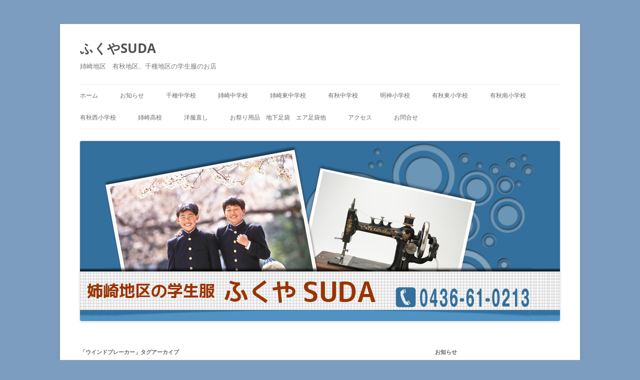

--- FILE ---
content_type: text/html; charset=UTF-8
request_url: https://school-suda.com/tag/%E3%82%A6%E3%82%A4%E3%83%B3%E3%83%89%E3%83%96%E3%83%AC%E3%83%BC%E3%82%AB%E3%83%BC/
body_size: 9377
content:
<!DOCTYPE html>
<!--[if IE 7]>
<html class="ie ie7" lang="ja">
<![endif]-->
<!--[if IE 8]>
<html class="ie ie8" lang="ja">
<![endif]-->
<!--[if !(IE 7) & !(IE 8)]><!-->
<html lang="ja">
<!--<![endif]-->
<head>
<meta charset="UTF-8" />
<meta name="viewport" content="width=device-width, initial-scale=1.0" />
<title>ウインドブレーカー | ふくやSUDA</title>
<link rel="profile" href="https://gmpg.org/xfn/11" />
<link rel="pingback" href="https://school-suda.com/xmlrpc.php">
<!--[if lt IE 9]>
<script src="https://school-suda.com/wp-content/themes/twentytwelve/js/html5.js?ver=3.7.0" type="text/javascript"></script>
<![endif]-->
<meta name='robots' content='max-image-preview:large' />
	<style>img:is([sizes="auto" i], [sizes^="auto," i]) { contain-intrinsic-size: 3000px 1500px }</style>
	<link rel="alternate" type="application/rss+xml" title="ふくやSUDA &raquo; フィード" href="https://school-suda.com/feed/" />
<link rel="alternate" type="application/rss+xml" title="ふくやSUDA &raquo; ウインドブレーカー タグのフィード" href="https://school-suda.com/tag/%e3%82%a6%e3%82%a4%e3%83%b3%e3%83%89%e3%83%96%e3%83%ac%e3%83%bc%e3%82%ab%e3%83%bc/feed/" />
<script type="text/javascript">
/* <![CDATA[ */
window._wpemojiSettings = {"baseUrl":"https:\/\/s.w.org\/images\/core\/emoji\/16.0.1\/72x72\/","ext":".png","svgUrl":"https:\/\/s.w.org\/images\/core\/emoji\/16.0.1\/svg\/","svgExt":".svg","source":{"concatemoji":"https:\/\/school-suda.com\/wp-includes\/js\/wp-emoji-release.min.js?ver=6.8.3"}};
/*! This file is auto-generated */
!function(s,n){var o,i,e;function c(e){try{var t={supportTests:e,timestamp:(new Date).valueOf()};sessionStorage.setItem(o,JSON.stringify(t))}catch(e){}}function p(e,t,n){e.clearRect(0,0,e.canvas.width,e.canvas.height),e.fillText(t,0,0);var t=new Uint32Array(e.getImageData(0,0,e.canvas.width,e.canvas.height).data),a=(e.clearRect(0,0,e.canvas.width,e.canvas.height),e.fillText(n,0,0),new Uint32Array(e.getImageData(0,0,e.canvas.width,e.canvas.height).data));return t.every(function(e,t){return e===a[t]})}function u(e,t){e.clearRect(0,0,e.canvas.width,e.canvas.height),e.fillText(t,0,0);for(var n=e.getImageData(16,16,1,1),a=0;a<n.data.length;a++)if(0!==n.data[a])return!1;return!0}function f(e,t,n,a){switch(t){case"flag":return n(e,"\ud83c\udff3\ufe0f\u200d\u26a7\ufe0f","\ud83c\udff3\ufe0f\u200b\u26a7\ufe0f")?!1:!n(e,"\ud83c\udde8\ud83c\uddf6","\ud83c\udde8\u200b\ud83c\uddf6")&&!n(e,"\ud83c\udff4\udb40\udc67\udb40\udc62\udb40\udc65\udb40\udc6e\udb40\udc67\udb40\udc7f","\ud83c\udff4\u200b\udb40\udc67\u200b\udb40\udc62\u200b\udb40\udc65\u200b\udb40\udc6e\u200b\udb40\udc67\u200b\udb40\udc7f");case"emoji":return!a(e,"\ud83e\udedf")}return!1}function g(e,t,n,a){var r="undefined"!=typeof WorkerGlobalScope&&self instanceof WorkerGlobalScope?new OffscreenCanvas(300,150):s.createElement("canvas"),o=r.getContext("2d",{willReadFrequently:!0}),i=(o.textBaseline="top",o.font="600 32px Arial",{});return e.forEach(function(e){i[e]=t(o,e,n,a)}),i}function t(e){var t=s.createElement("script");t.src=e,t.defer=!0,s.head.appendChild(t)}"undefined"!=typeof Promise&&(o="wpEmojiSettingsSupports",i=["flag","emoji"],n.supports={everything:!0,everythingExceptFlag:!0},e=new Promise(function(e){s.addEventListener("DOMContentLoaded",e,{once:!0})}),new Promise(function(t){var n=function(){try{var e=JSON.parse(sessionStorage.getItem(o));if("object"==typeof e&&"number"==typeof e.timestamp&&(new Date).valueOf()<e.timestamp+604800&&"object"==typeof e.supportTests)return e.supportTests}catch(e){}return null}();if(!n){if("undefined"!=typeof Worker&&"undefined"!=typeof OffscreenCanvas&&"undefined"!=typeof URL&&URL.createObjectURL&&"undefined"!=typeof Blob)try{var e="postMessage("+g.toString()+"("+[JSON.stringify(i),f.toString(),p.toString(),u.toString()].join(",")+"));",a=new Blob([e],{type:"text/javascript"}),r=new Worker(URL.createObjectURL(a),{name:"wpTestEmojiSupports"});return void(r.onmessage=function(e){c(n=e.data),r.terminate(),t(n)})}catch(e){}c(n=g(i,f,p,u))}t(n)}).then(function(e){for(var t in e)n.supports[t]=e[t],n.supports.everything=n.supports.everything&&n.supports[t],"flag"!==t&&(n.supports.everythingExceptFlag=n.supports.everythingExceptFlag&&n.supports[t]);n.supports.everythingExceptFlag=n.supports.everythingExceptFlag&&!n.supports.flag,n.DOMReady=!1,n.readyCallback=function(){n.DOMReady=!0}}).then(function(){return e}).then(function(){var e;n.supports.everything||(n.readyCallback(),(e=n.source||{}).concatemoji?t(e.concatemoji):e.wpemoji&&e.twemoji&&(t(e.twemoji),t(e.wpemoji)))}))}((window,document),window._wpemojiSettings);
/* ]]> */
</script>
<style id='wp-emoji-styles-inline-css' type='text/css'>

	img.wp-smiley, img.emoji {
		display: inline !important;
		border: none !important;
		box-shadow: none !important;
		height: 1em !important;
		width: 1em !important;
		margin: 0 0.07em !important;
		vertical-align: -0.1em !important;
		background: none !important;
		padding: 0 !important;
	}
</style>
<link rel='stylesheet' id='wp-block-library-css' href='https://school-suda.com/wp-includes/css/dist/block-library/style.min.css?ver=6.8.3' type='text/css' media='all' />
<style id='wp-block-library-theme-inline-css' type='text/css'>
.wp-block-audio :where(figcaption){color:#555;font-size:13px;text-align:center}.is-dark-theme .wp-block-audio :where(figcaption){color:#ffffffa6}.wp-block-audio{margin:0 0 1em}.wp-block-code{border:1px solid #ccc;border-radius:4px;font-family:Menlo,Consolas,monaco,monospace;padding:.8em 1em}.wp-block-embed :where(figcaption){color:#555;font-size:13px;text-align:center}.is-dark-theme .wp-block-embed :where(figcaption){color:#ffffffa6}.wp-block-embed{margin:0 0 1em}.blocks-gallery-caption{color:#555;font-size:13px;text-align:center}.is-dark-theme .blocks-gallery-caption{color:#ffffffa6}:root :where(.wp-block-image figcaption){color:#555;font-size:13px;text-align:center}.is-dark-theme :root :where(.wp-block-image figcaption){color:#ffffffa6}.wp-block-image{margin:0 0 1em}.wp-block-pullquote{border-bottom:4px solid;border-top:4px solid;color:currentColor;margin-bottom:1.75em}.wp-block-pullquote cite,.wp-block-pullquote footer,.wp-block-pullquote__citation{color:currentColor;font-size:.8125em;font-style:normal;text-transform:uppercase}.wp-block-quote{border-left:.25em solid;margin:0 0 1.75em;padding-left:1em}.wp-block-quote cite,.wp-block-quote footer{color:currentColor;font-size:.8125em;font-style:normal;position:relative}.wp-block-quote:where(.has-text-align-right){border-left:none;border-right:.25em solid;padding-left:0;padding-right:1em}.wp-block-quote:where(.has-text-align-center){border:none;padding-left:0}.wp-block-quote.is-large,.wp-block-quote.is-style-large,.wp-block-quote:where(.is-style-plain){border:none}.wp-block-search .wp-block-search__label{font-weight:700}.wp-block-search__button{border:1px solid #ccc;padding:.375em .625em}:where(.wp-block-group.has-background){padding:1.25em 2.375em}.wp-block-separator.has-css-opacity{opacity:.4}.wp-block-separator{border:none;border-bottom:2px solid;margin-left:auto;margin-right:auto}.wp-block-separator.has-alpha-channel-opacity{opacity:1}.wp-block-separator:not(.is-style-wide):not(.is-style-dots){width:100px}.wp-block-separator.has-background:not(.is-style-dots){border-bottom:none;height:1px}.wp-block-separator.has-background:not(.is-style-wide):not(.is-style-dots){height:2px}.wp-block-table{margin:0 0 1em}.wp-block-table td,.wp-block-table th{word-break:normal}.wp-block-table :where(figcaption){color:#555;font-size:13px;text-align:center}.is-dark-theme .wp-block-table :where(figcaption){color:#ffffffa6}.wp-block-video :where(figcaption){color:#555;font-size:13px;text-align:center}.is-dark-theme .wp-block-video :where(figcaption){color:#ffffffa6}.wp-block-video{margin:0 0 1em}:root :where(.wp-block-template-part.has-background){margin-bottom:0;margin-top:0;padding:1.25em 2.375em}
</style>
<style id='classic-theme-styles-inline-css' type='text/css'>
/*! This file is auto-generated */
.wp-block-button__link{color:#fff;background-color:#32373c;border-radius:9999px;box-shadow:none;text-decoration:none;padding:calc(.667em + 2px) calc(1.333em + 2px);font-size:1.125em}.wp-block-file__button{background:#32373c;color:#fff;text-decoration:none}
</style>
<style id='global-styles-inline-css' type='text/css'>
:root{--wp--preset--aspect-ratio--square: 1;--wp--preset--aspect-ratio--4-3: 4/3;--wp--preset--aspect-ratio--3-4: 3/4;--wp--preset--aspect-ratio--3-2: 3/2;--wp--preset--aspect-ratio--2-3: 2/3;--wp--preset--aspect-ratio--16-9: 16/9;--wp--preset--aspect-ratio--9-16: 9/16;--wp--preset--color--black: #000000;--wp--preset--color--cyan-bluish-gray: #abb8c3;--wp--preset--color--white: #fff;--wp--preset--color--pale-pink: #f78da7;--wp--preset--color--vivid-red: #cf2e2e;--wp--preset--color--luminous-vivid-orange: #ff6900;--wp--preset--color--luminous-vivid-amber: #fcb900;--wp--preset--color--light-green-cyan: #7bdcb5;--wp--preset--color--vivid-green-cyan: #00d084;--wp--preset--color--pale-cyan-blue: #8ed1fc;--wp--preset--color--vivid-cyan-blue: #0693e3;--wp--preset--color--vivid-purple: #9b51e0;--wp--preset--color--blue: #21759b;--wp--preset--color--dark-gray: #444;--wp--preset--color--medium-gray: #9f9f9f;--wp--preset--color--light-gray: #e6e6e6;--wp--preset--gradient--vivid-cyan-blue-to-vivid-purple: linear-gradient(135deg,rgba(6,147,227,1) 0%,rgb(155,81,224) 100%);--wp--preset--gradient--light-green-cyan-to-vivid-green-cyan: linear-gradient(135deg,rgb(122,220,180) 0%,rgb(0,208,130) 100%);--wp--preset--gradient--luminous-vivid-amber-to-luminous-vivid-orange: linear-gradient(135deg,rgba(252,185,0,1) 0%,rgba(255,105,0,1) 100%);--wp--preset--gradient--luminous-vivid-orange-to-vivid-red: linear-gradient(135deg,rgba(255,105,0,1) 0%,rgb(207,46,46) 100%);--wp--preset--gradient--very-light-gray-to-cyan-bluish-gray: linear-gradient(135deg,rgb(238,238,238) 0%,rgb(169,184,195) 100%);--wp--preset--gradient--cool-to-warm-spectrum: linear-gradient(135deg,rgb(74,234,220) 0%,rgb(151,120,209) 20%,rgb(207,42,186) 40%,rgb(238,44,130) 60%,rgb(251,105,98) 80%,rgb(254,248,76) 100%);--wp--preset--gradient--blush-light-purple: linear-gradient(135deg,rgb(255,206,236) 0%,rgb(152,150,240) 100%);--wp--preset--gradient--blush-bordeaux: linear-gradient(135deg,rgb(254,205,165) 0%,rgb(254,45,45) 50%,rgb(107,0,62) 100%);--wp--preset--gradient--luminous-dusk: linear-gradient(135deg,rgb(255,203,112) 0%,rgb(199,81,192) 50%,rgb(65,88,208) 100%);--wp--preset--gradient--pale-ocean: linear-gradient(135deg,rgb(255,245,203) 0%,rgb(182,227,212) 50%,rgb(51,167,181) 100%);--wp--preset--gradient--electric-grass: linear-gradient(135deg,rgb(202,248,128) 0%,rgb(113,206,126) 100%);--wp--preset--gradient--midnight: linear-gradient(135deg,rgb(2,3,129) 0%,rgb(40,116,252) 100%);--wp--preset--font-size--small: 13px;--wp--preset--font-size--medium: 20px;--wp--preset--font-size--large: 36px;--wp--preset--font-size--x-large: 42px;--wp--preset--spacing--20: 0.44rem;--wp--preset--spacing--30: 0.67rem;--wp--preset--spacing--40: 1rem;--wp--preset--spacing--50: 1.5rem;--wp--preset--spacing--60: 2.25rem;--wp--preset--spacing--70: 3.38rem;--wp--preset--spacing--80: 5.06rem;--wp--preset--shadow--natural: 6px 6px 9px rgba(0, 0, 0, 0.2);--wp--preset--shadow--deep: 12px 12px 50px rgba(0, 0, 0, 0.4);--wp--preset--shadow--sharp: 6px 6px 0px rgba(0, 0, 0, 0.2);--wp--preset--shadow--outlined: 6px 6px 0px -3px rgba(255, 255, 255, 1), 6px 6px rgba(0, 0, 0, 1);--wp--preset--shadow--crisp: 6px 6px 0px rgba(0, 0, 0, 1);}:where(.is-layout-flex){gap: 0.5em;}:where(.is-layout-grid){gap: 0.5em;}body .is-layout-flex{display: flex;}.is-layout-flex{flex-wrap: wrap;align-items: center;}.is-layout-flex > :is(*, div){margin: 0;}body .is-layout-grid{display: grid;}.is-layout-grid > :is(*, div){margin: 0;}:where(.wp-block-columns.is-layout-flex){gap: 2em;}:where(.wp-block-columns.is-layout-grid){gap: 2em;}:where(.wp-block-post-template.is-layout-flex){gap: 1.25em;}:where(.wp-block-post-template.is-layout-grid){gap: 1.25em;}.has-black-color{color: var(--wp--preset--color--black) !important;}.has-cyan-bluish-gray-color{color: var(--wp--preset--color--cyan-bluish-gray) !important;}.has-white-color{color: var(--wp--preset--color--white) !important;}.has-pale-pink-color{color: var(--wp--preset--color--pale-pink) !important;}.has-vivid-red-color{color: var(--wp--preset--color--vivid-red) !important;}.has-luminous-vivid-orange-color{color: var(--wp--preset--color--luminous-vivid-orange) !important;}.has-luminous-vivid-amber-color{color: var(--wp--preset--color--luminous-vivid-amber) !important;}.has-light-green-cyan-color{color: var(--wp--preset--color--light-green-cyan) !important;}.has-vivid-green-cyan-color{color: var(--wp--preset--color--vivid-green-cyan) !important;}.has-pale-cyan-blue-color{color: var(--wp--preset--color--pale-cyan-blue) !important;}.has-vivid-cyan-blue-color{color: var(--wp--preset--color--vivid-cyan-blue) !important;}.has-vivid-purple-color{color: var(--wp--preset--color--vivid-purple) !important;}.has-black-background-color{background-color: var(--wp--preset--color--black) !important;}.has-cyan-bluish-gray-background-color{background-color: var(--wp--preset--color--cyan-bluish-gray) !important;}.has-white-background-color{background-color: var(--wp--preset--color--white) !important;}.has-pale-pink-background-color{background-color: var(--wp--preset--color--pale-pink) !important;}.has-vivid-red-background-color{background-color: var(--wp--preset--color--vivid-red) !important;}.has-luminous-vivid-orange-background-color{background-color: var(--wp--preset--color--luminous-vivid-orange) !important;}.has-luminous-vivid-amber-background-color{background-color: var(--wp--preset--color--luminous-vivid-amber) !important;}.has-light-green-cyan-background-color{background-color: var(--wp--preset--color--light-green-cyan) !important;}.has-vivid-green-cyan-background-color{background-color: var(--wp--preset--color--vivid-green-cyan) !important;}.has-pale-cyan-blue-background-color{background-color: var(--wp--preset--color--pale-cyan-blue) !important;}.has-vivid-cyan-blue-background-color{background-color: var(--wp--preset--color--vivid-cyan-blue) !important;}.has-vivid-purple-background-color{background-color: var(--wp--preset--color--vivid-purple) !important;}.has-black-border-color{border-color: var(--wp--preset--color--black) !important;}.has-cyan-bluish-gray-border-color{border-color: var(--wp--preset--color--cyan-bluish-gray) !important;}.has-white-border-color{border-color: var(--wp--preset--color--white) !important;}.has-pale-pink-border-color{border-color: var(--wp--preset--color--pale-pink) !important;}.has-vivid-red-border-color{border-color: var(--wp--preset--color--vivid-red) !important;}.has-luminous-vivid-orange-border-color{border-color: var(--wp--preset--color--luminous-vivid-orange) !important;}.has-luminous-vivid-amber-border-color{border-color: var(--wp--preset--color--luminous-vivid-amber) !important;}.has-light-green-cyan-border-color{border-color: var(--wp--preset--color--light-green-cyan) !important;}.has-vivid-green-cyan-border-color{border-color: var(--wp--preset--color--vivid-green-cyan) !important;}.has-pale-cyan-blue-border-color{border-color: var(--wp--preset--color--pale-cyan-blue) !important;}.has-vivid-cyan-blue-border-color{border-color: var(--wp--preset--color--vivid-cyan-blue) !important;}.has-vivid-purple-border-color{border-color: var(--wp--preset--color--vivid-purple) !important;}.has-vivid-cyan-blue-to-vivid-purple-gradient-background{background: var(--wp--preset--gradient--vivid-cyan-blue-to-vivid-purple) !important;}.has-light-green-cyan-to-vivid-green-cyan-gradient-background{background: var(--wp--preset--gradient--light-green-cyan-to-vivid-green-cyan) !important;}.has-luminous-vivid-amber-to-luminous-vivid-orange-gradient-background{background: var(--wp--preset--gradient--luminous-vivid-amber-to-luminous-vivid-orange) !important;}.has-luminous-vivid-orange-to-vivid-red-gradient-background{background: var(--wp--preset--gradient--luminous-vivid-orange-to-vivid-red) !important;}.has-very-light-gray-to-cyan-bluish-gray-gradient-background{background: var(--wp--preset--gradient--very-light-gray-to-cyan-bluish-gray) !important;}.has-cool-to-warm-spectrum-gradient-background{background: var(--wp--preset--gradient--cool-to-warm-spectrum) !important;}.has-blush-light-purple-gradient-background{background: var(--wp--preset--gradient--blush-light-purple) !important;}.has-blush-bordeaux-gradient-background{background: var(--wp--preset--gradient--blush-bordeaux) !important;}.has-luminous-dusk-gradient-background{background: var(--wp--preset--gradient--luminous-dusk) !important;}.has-pale-ocean-gradient-background{background: var(--wp--preset--gradient--pale-ocean) !important;}.has-electric-grass-gradient-background{background: var(--wp--preset--gradient--electric-grass) !important;}.has-midnight-gradient-background{background: var(--wp--preset--gradient--midnight) !important;}.has-small-font-size{font-size: var(--wp--preset--font-size--small) !important;}.has-medium-font-size{font-size: var(--wp--preset--font-size--medium) !important;}.has-large-font-size{font-size: var(--wp--preset--font-size--large) !important;}.has-x-large-font-size{font-size: var(--wp--preset--font-size--x-large) !important;}
:where(.wp-block-post-template.is-layout-flex){gap: 1.25em;}:where(.wp-block-post-template.is-layout-grid){gap: 1.25em;}
:where(.wp-block-columns.is-layout-flex){gap: 2em;}:where(.wp-block-columns.is-layout-grid){gap: 2em;}
:root :where(.wp-block-pullquote){font-size: 1.5em;line-height: 1.6;}
</style>
<link rel='stylesheet' id='contact-form-7-css' href='https://school-suda.com/wp-content/plugins/contact-form-7/includes/css/styles.css?ver=6.1.3' type='text/css' media='all' />
<link rel='stylesheet' id='wpt-lightbox-responsive-fancybox-css-css' href='https://school-suda.com/wp-content/plugins/fancy-lightbox/css/jquery.fancybox-1.3.7.css?ver=6.8.3' type='text/css' media='all' />
<link rel='stylesheet' id='twentytwelve-fonts-css' href='https://school-suda.com/wp-content/themes/twentytwelve/fonts/font-open-sans.css?ver=20230328' type='text/css' media='all' />
<link rel='stylesheet' id='twentytwelve-style-css' href='https://school-suda.com/wp-content/themes/twentytwelve/style.css?ver=20250715' type='text/css' media='all' />
<link rel='stylesheet' id='twentytwelve-block-style-css' href='https://school-suda.com/wp-content/themes/twentytwelve/css/blocks.css?ver=20240812' type='text/css' media='all' />
<!--[if lt IE 9]>
<link rel='stylesheet' id='twentytwelve-ie-css' href='https://school-suda.com/wp-content/themes/twentytwelve/css/ie.css?ver=20240722' type='text/css' media='all' />
<![endif]-->
<script type="text/javascript" src="https://school-suda.com/wp-includes/js/jquery/jquery.min.js?ver=3.7.1" id="jquery-core-js"></script>
<script type="text/javascript" src="https://school-suda.com/wp-includes/js/jquery/jquery-migrate.min.js?ver=3.4.1" id="jquery-migrate-js"></script>
<script type="text/javascript" src="https://school-suda.com/wp-content/plugins/fancy-lightbox/js/jquery.fancybox-1.3.7.js?ver=6.8.3" id="wpt-lightbox-responsive-fancybox-js-js"></script>
<script type="text/javascript" src="https://school-suda.com/wp-content/themes/twentytwelve/js/navigation.js?ver=20250303" id="twentytwelve-navigation-js" defer="defer" data-wp-strategy="defer"></script>
<link rel="https://api.w.org/" href="https://school-suda.com/wp-json/" /><link rel="alternate" title="JSON" type="application/json" href="https://school-suda.com/wp-json/wp/v2/tags/14" /><link rel="EditURI" type="application/rsd+xml" title="RSD" href="https://school-suda.com/xmlrpc.php?rsd" />
<meta name="generator" content="WordPress 6.8.3" />
<style type="text/css" id="custom-background-css">
body.custom-background { background-color: #7c9dbf; }
</style>
	</head>

<body data-rsssl=1 class="archive tag tag-14 custom-background wp-embed-responsive wp-theme-twentytwelve custom-font-enabled single-author">
<div id="page" class="hfeed site">
	<a class="screen-reader-text skip-link" href="#content">コンテンツへスキップ</a>
	<header id="masthead" class="site-header">
		<hgroup>
					<h1 class="site-title"><a href="https://school-suda.com/" rel="home" >ふくやSUDA</a></h1>
			<h2 class="site-description">姉崎地区　有秋地区、千種地区の学生服のお店</h2>
		</hgroup>

		<nav id="site-navigation" class="main-navigation">
			<button class="menu-toggle">メニュー</button>
			<div class="menu-menu-1-container"><ul id="menu-menu-1" class="nav-menu"><li id="menu-item-23" class="menu-item menu-item-type-custom menu-item-object-custom menu-item-home menu-item-23"><a href="https://school-suda.com/">ホーム</a></li>
<li id="menu-item-74" class="menu-item menu-item-type-taxonomy menu-item-object-category menu-item-74"><a href="https://school-suda.com/category/%e6%9c%aa%e5%88%86%e9%a1%9e/">お知らせ</a></li>
<li id="menu-item-1446" class="menu-item menu-item-type-post_type menu-item-object-page menu-item-1446"><a href="https://school-suda.com/%e5%8d%83%e7%a8%ae%e4%b8%ad%e5%ad%a6%e6%a0%a1/">千種中学校</a></li>
<li id="menu-item-28" class="menu-item menu-item-type-post_type menu-item-object-page menu-item-28"><a href="https://school-suda.com/%e5%a7%89%e5%b4%8e%e4%b8%ad%e5%ad%a6%e6%a0%a1/">姉崎中学校</a></li>
<li id="menu-item-1447" class="menu-item menu-item-type-post_type menu-item-object-page menu-item-1447"><a href="https://school-suda.com/%e5%a7%89%e5%b4%8e%e6%9d%b1%e4%b8%ad%e5%ad%a6%e6%a0%a1/">姉崎東中学校</a></li>
<li id="menu-item-1448" class="menu-item menu-item-type-post_type menu-item-object-page menu-item-1448"><a href="https://school-suda.com/%e6%9c%89%e7%a7%8b%e4%b8%ad%e5%ad%a6%e6%a0%a1/">有秋中学校</a></li>
<li id="menu-item-30" class="menu-item menu-item-type-post_type menu-item-object-page menu-item-30"><a href="https://school-suda.com/%e6%98%8e%e7%a5%9e%e5%b0%8f%e5%ad%a6%e6%a0%a1/">明神小学校</a></li>
<li id="menu-item-1475" class="menu-item menu-item-type-post_type menu-item-object-page menu-item-1475"><a href="https://school-suda.com/%e6%9c%89%e7%a7%8b%e6%9d%b1%e5%b0%8f%e5%ad%a6%e6%a0%a1/">有秋東小学校</a></li>
<li id="menu-item-1473" class="menu-item menu-item-type-post_type menu-item-object-page menu-item-1473"><a href="https://school-suda.com/%e6%9c%89%e7%a7%8b%e5%8d%97%e5%b0%8f%e5%ad%a6%e6%a0%a1/">有秋南小学校</a></li>
<li id="menu-item-1474" class="menu-item menu-item-type-post_type menu-item-object-page menu-item-1474"><a href="https://school-suda.com/%e6%9c%89%e7%a7%8b%e8%a5%bf%e5%b0%8f%e5%ad%a6%e6%a0%a1/">有秋西小学校</a></li>
<li id="menu-item-29" class="menu-item menu-item-type-post_type menu-item-object-page menu-item-29"><a href="https://school-suda.com/%e5%a7%89%e5%b4%8e%e9%ab%98%e6%a0%a1/">姉崎高校</a></li>
<li id="menu-item-31" class="menu-item menu-item-type-post_type menu-item-object-page menu-item-31"><a href="https://school-suda.com/%e6%b4%8b%e6%9c%8d%e7%9b%b4%e3%81%97/">洋服直し</a></li>
<li id="menu-item-26" class="menu-item menu-item-type-post_type menu-item-object-page menu-item-26"><a href="https://school-suda.com/%e3%81%8a%e7%a5%ad%e3%82%8a%e7%94%a8%e5%93%81/">お祭り用品　地下足袋　エア足袋他</a></li>
<li id="menu-item-24" class="menu-item menu-item-type-post_type menu-item-object-page menu-item-24"><a href="https://school-suda.com/%e3%82%a2%e3%82%af%e3%82%bb%e3%82%b9/">アクセス</a></li>
<li id="menu-item-25" class="menu-item menu-item-type-post_type menu-item-object-page menu-item-25"><a href="https://school-suda.com/%e3%81%8a%e5%95%8f%e5%90%88%e3%81%9b/">お問合せ</a></li>
</ul></div>		</nav><!-- #site-navigation -->

				<a href="https://school-suda.com/"  rel="home"><img src="https://school-suda.com/wp-content/uploads/2016/07/header4.jpg" width="960" height="360" alt="ふくやSUDA" class="header-image" srcset="https://school-suda.com/wp-content/uploads/2016/07/header4.jpg 960w, https://school-suda.com/wp-content/uploads/2016/07/header4-300x113.jpg 300w, https://school-suda.com/wp-content/uploads/2016/07/header4-768x288.jpg 768w, https://school-suda.com/wp-content/uploads/2016/07/header4-624x234.jpg 624w" sizes="(max-width: 960px) 100vw, 960px" decoding="async" fetchpriority="high" /></a>
			</header><!-- #masthead -->

	<div id="main" class="wrapper">

	<section id="primary" class="site-content">
		<div id="content" role="main">

					<header class="archive-header">
				<h1 class="archive-title">
				「<span>ウインドブレーカー</span>」タグアーカイブ				</h1>

						</header><!-- .archive-header -->

			
	<article id="post-415" class="post-415 post type-post status-publish format-standard hentry category-1 tag-14 tag-7 tag-8 tag-23">
				<header class="entry-header">
			
						<h1 class="entry-title">
				<a href="https://school-suda.com/2018/10/05/10-5%e9%87%91%e3%80%80%e4%b8%ad%e5%ad%a6%e3%82%a6%e3%82%a4%e3%83%b3%e3%83%89%e3%83%96%e3%83%ac%e3%83%bc%e3%82%ab%e3%83%bc%e3%81%82%e3%82%8a%e3%81%be%e3%81%99/" rel="bookmark">10/5金　中学ウインドブレーカーあります</a>
			</h1>
								</header><!-- .entry-header -->

				<div class="entry-content">
			<p>今日から秋休みですね</p>
<p>10/9、10から2学期で衣替えの準備はお済ですか</p>
<p>姉中　千種中　姉崎東中　ウインドブレーカー取り揃えました</p>
<p><a href="https://school-suda.com/wp-content/uploads/2018/10/DSC_4853-1.jpg"><img decoding="async" class="size-thumbnail wp-image-416 aligncenter" src="https://school-suda.com/wp-content/uploads/2018/10/DSC_4853-1-150x150.jpg" alt="" width="150" height="150" /></a></p>
<p>＜取り扱い学校＞</p>
<ul>
<li><a href="https://school-suda.com/%E5%8D%83%E7%A8%AE%E4%B8%AD%E5%AD%A6%E6%A0%A1/">千種中学校</a></li>
<li><a href="https://school-suda.com/%E5%A7%89%E5%B4%8E%E4%B8%AD%E5%AD%A6%E6%A0%A1/">姉崎中学校</a></li>
<li>姉崎東中学校</li>
<li>有秋中学校</li>
<li><a href="https://school-suda.com/%E5%A7%89%E5%B4%8E%E9%AB%98%E6%A0%A1/">姉崎高校</a></li>
<li><a href="https://school-suda.com/%E6%98%8E%E7%A5%9E%E5%B0%8F%E5%AD%A6%E6%A0%A1/">明神小学校</a></li>
</ul>
<p><strong>お電話やメールでお気軽にお問合せください</strong></p>
<p><strong>メール:</strong>　 <strong><a href="mailto:msuda@peach.ocn.ne.jp">msuda@peach.ocn.ne.jp</a></strong></p>
<h2>お電話は営業時間内受け付けております</h2>
<p><strong>TEL:<a href="tel:0436610213"> 0436-61-0213</a> 　AM9:30～PM7:00（月曜定休）</strong></p>
					</div><!-- .entry-content -->
		
		<footer class="entry-meta">
			カテゴリー: <a href="https://school-suda.com/category/%e6%9c%aa%e5%88%86%e9%a1%9e/" rel="category tag">お知らせ</a> | タグ: <a href="https://school-suda.com/tag/%e3%82%a6%e3%82%a4%e3%83%b3%e3%83%89%e3%83%96%e3%83%ac%e3%83%bc%e3%82%ab%e3%83%bc/" rel="tag">ウインドブレーカー</a>、<a href="https://school-suda.com/tag/%e5%8d%83%e7%a8%ae%e4%b8%ad/" rel="tag">千種中</a>、<a href="https://school-suda.com/tag/%e5%a7%89%e4%b8%ad/" rel="tag">姉中</a>、<a href="https://school-suda.com/tag/%e8%a1%a3%e6%9b%bf%e3%81%88/" rel="tag">衣替え</a> | 投稿日: <a href="https://school-suda.com/2018/10/05/10-5%e9%87%91%e3%80%80%e4%b8%ad%e5%ad%a6%e3%82%a6%e3%82%a4%e3%83%b3%e3%83%89%e3%83%96%e3%83%ac%e3%83%bc%e3%82%ab%e3%83%bc%e3%81%82%e3%82%8a%e3%81%be%e3%81%99/" title="7:41 AM" rel="bookmark"><time class="entry-date" datetime="2018-10-05T07:41:27+09:00">2018年10月5日</time></a> | <span class="by-author">投稿者: <span class="author vcard"><a class="url fn n" href="https://school-suda.com/author/schoolsuda/" title="schoolsuda の投稿をすべて表示" rel="author">schoolsuda</a></span></span>								</footer><!-- .entry-meta -->
	</article><!-- #post -->

	<article id="post-293" class="post-293 post type-post status-publish format-standard hentry category-1 tag-14 tag-7 tag-8 tag-13 tag-5 tag-15">
				<header class="entry-header">
			
						<h1 class="entry-title">
				<a href="https://school-suda.com/2017/10/13/1013%ef%bc%88%e9%87%91%ef%bc%89%e3%82%a6%e3%82%a4%e3%83%b3%e3%83%89%e3%83%96%e3%83%ac%e3%83%bc%e3%82%ab%e3%83%bc%e3%80%80%e5%93%81%e6%8f%83%e3%81%88/" rel="bookmark">10/13（金）ウインドブレーカー　品揃え</a>
			</h1>
								</header><!-- .entry-header -->

				<div class="entry-content">
			<p>急に気温感が下がってまいりました</p>
<p>しばらくは11月中旬～下旬の気候の様です</p>
<p>早速ウインドブレーカーの品揃えを整えましたのでご来店をお待ち申し上げます</p>
<p><a href="https://school-suda.com/wp-content/uploads/2017/10/DSC_4853-1.jpg"><img decoding="async" class="size-thumbnail wp-image-294 aligncenter" src="https://school-suda.com/wp-content/uploads/2017/10/DSC_4853-1-150x150.jpg" alt="" width="150" height="150" /></a> <a href="https://school-suda.com/wp-content/uploads/2017/10/DSC_4835-1.jpg"><img loading="lazy" decoding="async" class="size-thumbnail wp-image-295 aligncenter" src="https://school-suda.com/wp-content/uploads/2017/10/DSC_4835-1-150x150.jpg" alt="" width="150" height="150" /></a></p>
<p>＜取り扱い学校＞</p>
<ul>
<li><a href="https://school-suda.com/%E5%8D%83%E7%A8%AE%E4%B8%AD%E5%AD%A6%E6%A0%A1/">千種中学校</a></li>
<li><a href="https://school-suda.com/%E5%A7%89%E5%B4%8E%E4%B8%AD%E5%AD%A6%E6%A0%A1/">姉崎中学校</a></li>
<li>姉崎東中学校</li>
<li>有秋中学校</li>
<li><a href="https://school-suda.com/%E5%A7%89%E5%B4%8E%E9%AB%98%E6%A0%A1/">姉崎高校</a></li>
<li><a href="https://school-suda.com/%E6%98%8E%E7%A5%9E%E5%B0%8F%E5%AD%A6%E6%A0%A1/">明神小学校</a></li>
</ul>
<p><strong>お電話やメールでお気軽にお問合せください</strong></p>
<p><strong>メール:</strong>　 <strong><a href="mailto:msuda@peach.ocn.ne.jp">msuda@peach.ocn.ne.jp</a></strong></p>
<h2>お電話は営業時間内受け付けております</h2>
<p><strong>ＴＥＬ　0436-61-0213　９時30分～１９時</strong></p>
					</div><!-- .entry-content -->
		
		<footer class="entry-meta">
			カテゴリー: <a href="https://school-suda.com/category/%e6%9c%aa%e5%88%86%e9%a1%9e/" rel="category tag">お知らせ</a> | タグ: <a href="https://school-suda.com/tag/%e3%82%a6%e3%82%a4%e3%83%b3%e3%83%89%e3%83%96%e3%83%ac%e3%83%bc%e3%82%ab%e3%83%bc/" rel="tag">ウインドブレーカー</a>、<a href="https://school-suda.com/tag/%e5%8d%83%e7%a8%ae%e4%b8%ad/" rel="tag">千種中</a>、<a href="https://school-suda.com/tag/%e5%a7%89%e4%b8%ad/" rel="tag">姉中</a>、<a href="https://school-suda.com/tag/%e5%a7%89%e5%b4%8e%e6%9d%b1%e4%b8%ad%e5%ad%a6%e6%a0%a1/" rel="tag">姉崎東中学校</a>、<a href="https://school-suda.com/tag/%e5%ad%a6%e7%94%9f%e6%9c%8d/" rel="tag">学生服</a>、<a href="https://school-suda.com/tag/%e6%9c%89%e7%a7%8b%e4%b8%ad/" rel="tag">有秋中</a> | 投稿日: <a href="https://school-suda.com/2017/10/13/1013%ef%bc%88%e9%87%91%ef%bc%89%e3%82%a6%e3%82%a4%e3%83%b3%e3%83%89%e3%83%96%e3%83%ac%e3%83%bc%e3%82%ab%e3%83%bc%e3%80%80%e5%93%81%e6%8f%83%e3%81%88/" title="2:31 PM" rel="bookmark"><time class="entry-date" datetime="2017-10-13T14:31:33+09:00">2017年10月13日</time></a> | <span class="by-author">投稿者: <span class="author vcard"><a class="url fn n" href="https://school-suda.com/author/schoolsuda/" title="schoolsuda の投稿をすべて表示" rel="author">schoolsuda</a></span></span>								</footer><!-- .entry-meta -->
	</article><!-- #post -->

		
		</div><!-- #content -->
	</section><!-- #primary -->


			<div id="secondary" class="widget-area" role="complementary">
			
		<aside id="recent-posts-2" class="widget widget_recent_entries">
		<h3 class="widget-title">お知らせ</h3>
		<ul>
											<li>
					<a href="https://school-suda.com/2025/11/27/%e5%8d%83%e7%a8%ae%e4%b8%ad%e3%81%ae%e5%88%b6%e6%9c%8d%e6%b3%a8%e6%96%87%e3%81%ae%e7%b7%a0%e3%82%81%e5%88%87%e3%82%8a%e3%81%ab%e3%81%a4%e3%81%84%e3%81%a6/">千種中の制服注文の締め切りについて</a>
									</li>
											<li>
					<a href="https://school-suda.com/2025/11/21/11-21%ef%bc%88%e9%87%91%ef%bc%89%e3%80%80%e8%87%a8%e6%99%82%e5%96%b6%e6%a5%ad%e3%81%ae%e3%81%8a%e7%9f%a5%e3%82%89%e3%81%9b/">臨時営業のお知らせ</a>
									</li>
											<li>
					<a href="https://school-suda.com/2025/10/28/10%e6%9c%8828%e6%97%a5%ef%bc%88%e7%81%ab%ef%bc%89%e4%bb%a4%e5%92%8c8%e5%b9%b4%e5%ba%a6%e5%8d%83%e7%a8%ae%e4%b8%ad%e5%85%a5%e5%ad%a6%e3%80%80%e5%ad%a6%e7%94%9f%e6%9c%8d%e3%80%81%e3%82%bb%e3%83%bc/">10月28日（火）令和8年度千種中入学　学生服、セーラー服　採寸受付開始</a>
									</li>
											<li>
					<a href="https://school-suda.com/2025/10/27/%e4%b8%ad%e5%ad%a6%e3%80%81%e9%ab%98%e6%a0%a1%e7%94%a8%e3%80%80%e3%82%b9%e3%82%af%e3%83%bc%e3%83%ab%e3%82%bb%e3%83%bc%e3%82%bf%e3%83%bc%e3%80%80%e3%82%b9%e3%82%af%e3%83%bc%e3%83%ab%e3%83%99%e3%82%b9/">中学、高校用　スクールセーター　スクールベスト取り扱い</a>
									</li>
											<li>
					<a href="https://school-suda.com/2025/10/26/10-26%e3%80%80%e3%82%a6%e3%82%a4%e3%83%b3%e3%83%89%e3%83%96%e3%83%ac%e3%83%bc%e3%82%ab%e3%83%bc%e3%81%9d%e3%82%8d%e3%81%84%e3%81%be%e3%81%97%e3%81%9f/">10/26　ウインドブレーカーそろいました</a>
									</li>
					</ul>

		</aside><aside id="nav_menu-2" class="widget widget_nav_menu"><h3 class="widget-title">メニュー</h3><div class="menu-menu-1-container"><ul id="menu-menu-2" class="menu"><li class="menu-item menu-item-type-custom menu-item-object-custom menu-item-home menu-item-23"><a href="https://school-suda.com/">ホーム</a></li>
<li class="menu-item menu-item-type-taxonomy menu-item-object-category menu-item-74"><a href="https://school-suda.com/category/%e6%9c%aa%e5%88%86%e9%a1%9e/">お知らせ</a></li>
<li class="menu-item menu-item-type-post_type menu-item-object-page menu-item-1446"><a href="https://school-suda.com/%e5%8d%83%e7%a8%ae%e4%b8%ad%e5%ad%a6%e6%a0%a1/">千種中学校</a></li>
<li class="menu-item menu-item-type-post_type menu-item-object-page menu-item-28"><a href="https://school-suda.com/%e5%a7%89%e5%b4%8e%e4%b8%ad%e5%ad%a6%e6%a0%a1/">姉崎中学校</a></li>
<li class="menu-item menu-item-type-post_type menu-item-object-page menu-item-1447"><a href="https://school-suda.com/%e5%a7%89%e5%b4%8e%e6%9d%b1%e4%b8%ad%e5%ad%a6%e6%a0%a1/">姉崎東中学校</a></li>
<li class="menu-item menu-item-type-post_type menu-item-object-page menu-item-1448"><a href="https://school-suda.com/%e6%9c%89%e7%a7%8b%e4%b8%ad%e5%ad%a6%e6%a0%a1/">有秋中学校</a></li>
<li class="menu-item menu-item-type-post_type menu-item-object-page menu-item-30"><a href="https://school-suda.com/%e6%98%8e%e7%a5%9e%e5%b0%8f%e5%ad%a6%e6%a0%a1/">明神小学校</a></li>
<li class="menu-item menu-item-type-post_type menu-item-object-page menu-item-1475"><a href="https://school-suda.com/%e6%9c%89%e7%a7%8b%e6%9d%b1%e5%b0%8f%e5%ad%a6%e6%a0%a1/">有秋東小学校</a></li>
<li class="menu-item menu-item-type-post_type menu-item-object-page menu-item-1473"><a href="https://school-suda.com/%e6%9c%89%e7%a7%8b%e5%8d%97%e5%b0%8f%e5%ad%a6%e6%a0%a1/">有秋南小学校</a></li>
<li class="menu-item menu-item-type-post_type menu-item-object-page menu-item-1474"><a href="https://school-suda.com/%e6%9c%89%e7%a7%8b%e8%a5%bf%e5%b0%8f%e5%ad%a6%e6%a0%a1/">有秋西小学校</a></li>
<li class="menu-item menu-item-type-post_type menu-item-object-page menu-item-29"><a href="https://school-suda.com/%e5%a7%89%e5%b4%8e%e9%ab%98%e6%a0%a1/">姉崎高校</a></li>
<li class="menu-item menu-item-type-post_type menu-item-object-page menu-item-31"><a href="https://school-suda.com/%e6%b4%8b%e6%9c%8d%e7%9b%b4%e3%81%97/">洋服直し</a></li>
<li class="menu-item menu-item-type-post_type menu-item-object-page menu-item-26"><a href="https://school-suda.com/%e3%81%8a%e7%a5%ad%e3%82%8a%e7%94%a8%e5%93%81/">お祭り用品　地下足袋　エア足袋他</a></li>
<li class="menu-item menu-item-type-post_type menu-item-object-page menu-item-24"><a href="https://school-suda.com/%e3%82%a2%e3%82%af%e3%82%bb%e3%82%b9/">アクセス</a></li>
<li class="menu-item menu-item-type-post_type menu-item-object-page menu-item-25"><a href="https://school-suda.com/%e3%81%8a%e5%95%8f%e5%90%88%e3%81%9b/">お問合せ</a></li>
</ul></div></aside><aside id="text-3" class="widget widget_text"><h3 class="widget-title">リンク</h3>			<div class="textwidget"><P><A href="http://jeans-repair.com/" target="_self">ジーンズリペアマスター</A></P>

<A href="https://www.facebook.com/masaki.suda.39" target="_self">フェイスブック</A></div>
		</aside>		</div><!-- #secondary -->
		</div><!-- #main .wrapper -->
	<footer id="colophon" role="contentinfo">
		<div class="site-info">
									<a href="https://ja.wordpress.org/" class="imprint" title="セマンティックなパブリッシングツール">
				Proudly powered by WordPress			</a>
		</div><!-- .site-info -->
	</footer><!-- #colophon -->
</div><!-- #page -->

<script type="speculationrules">
{"prefetch":[{"source":"document","where":{"and":[{"href_matches":"\/*"},{"not":{"href_matches":["\/wp-*.php","\/wp-admin\/*","\/wp-content\/uploads\/*","\/wp-content\/*","\/wp-content\/plugins\/*","\/wp-content\/themes\/twentytwelve\/*","\/*\\?(.+)"]}},{"not":{"selector_matches":"a[rel~=\"nofollow\"]"}},{"not":{"selector_matches":".no-prefetch, .no-prefetch a"}}]},"eagerness":"conservative"}]}
</script>
		<script type="text/javascript">
			jQuery("a[href$='.jpg'], a[href$='.png'], a[href$='.jpeg'], a[href$='.gif']").fancybox();
		</script>
	<script type="text/javascript" src="https://school-suda.com/wp-includes/js/dist/hooks.min.js?ver=4d63a3d491d11ffd8ac6" id="wp-hooks-js"></script>
<script type="text/javascript" src="https://school-suda.com/wp-includes/js/dist/i18n.min.js?ver=5e580eb46a90c2b997e6" id="wp-i18n-js"></script>
<script type="text/javascript" id="wp-i18n-js-after">
/* <![CDATA[ */
wp.i18n.setLocaleData( { 'text direction\u0004ltr': [ 'ltr' ] } );
/* ]]> */
</script>
<script type="text/javascript" src="https://school-suda.com/wp-content/plugins/contact-form-7/includes/swv/js/index.js?ver=6.1.3" id="swv-js"></script>
<script type="text/javascript" id="contact-form-7-js-translations">
/* <![CDATA[ */
( function( domain, translations ) {
	var localeData = translations.locale_data[ domain ] || translations.locale_data.messages;
	localeData[""].domain = domain;
	wp.i18n.setLocaleData( localeData, domain );
} )( "contact-form-7", {"translation-revision-date":"2025-10-29 09:23:50+0000","generator":"GlotPress\/4.0.3","domain":"messages","locale_data":{"messages":{"":{"domain":"messages","plural-forms":"nplurals=1; plural=0;","lang":"ja_JP"},"This contact form is placed in the wrong place.":["\u3053\u306e\u30b3\u30f3\u30bf\u30af\u30c8\u30d5\u30a9\u30fc\u30e0\u306f\u9593\u9055\u3063\u305f\u4f4d\u7f6e\u306b\u7f6e\u304b\u308c\u3066\u3044\u307e\u3059\u3002"],"Error:":["\u30a8\u30e9\u30fc:"]}},"comment":{"reference":"includes\/js\/index.js"}} );
/* ]]> */
</script>
<script type="text/javascript" id="contact-form-7-js-before">
/* <![CDATA[ */
var wpcf7 = {
    "api": {
        "root": "https:\/\/school-suda.com\/wp-json\/",
        "namespace": "contact-form-7\/v1"
    }
};
/* ]]> */
</script>
<script type="text/javascript" src="https://school-suda.com/wp-content/plugins/contact-form-7/includes/js/index.js?ver=6.1.3" id="contact-form-7-js"></script>
</body>
</html>
